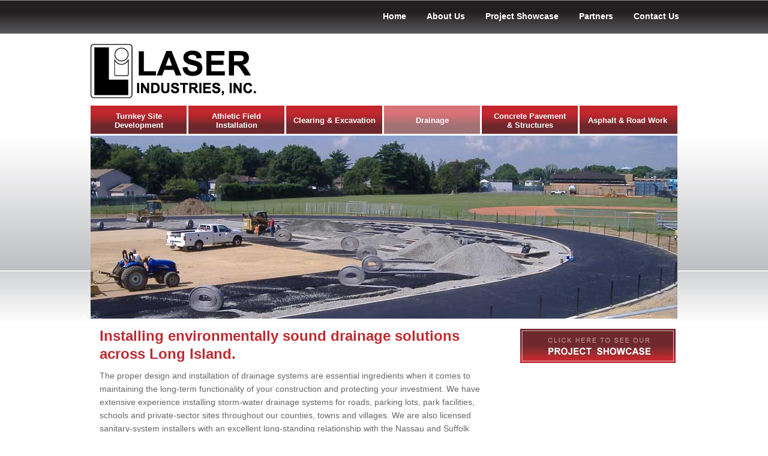

--- FILE ---
content_type: text/html
request_url: http://laserindustriesinc.com/drainage.html
body_size: 3583
content:
<!DOCTYPE html PUBLIC "-//W3C//DTD XHTML 1.0 Transitional//EN" "http://www.w3.org/TR/xhtml1/DTD/xhtml1-transitional.dtd">
<html xmlns="http://www.w3.org/1999/xhtml">
<head>
    <meta http-equiv="Content-Type" content="text/html; charset=UTF-8" />
    <title>Laser Industries – Drainage System Installation – Long Island, NY </title>
    <link href="laser.css" rel="stylesheet" type="text/css" />
    <style type="text/css">
<!--
a:link {
	color: #BE2A31;
	text-decoration: none;
}
a:visited {
	text-decoration: none;
	color: #BE2A31;
}
a:hover {
	text-decoration: none;
	color: #B69397;
}
a:active {
	text-decoration: none;
	color: #B69397;
}
.style1 {color: #FFFFFF}
#container #main_content #left_col {
}
#container #main_content #left_col h1 {
	line-height: 30px;
}
.style2 {
	color: #BE2A31;
	font-weight: bold;
}
#footer {
	background-image: url(images/background_bottom_alt_03.jpg);
	height: 300px;
}
#project_one #close1, #project_two #close2 {
	float: right;
}
-->
    </style>
    <script type="text/javascript">
<!--
function MM_showHideLayers() { //v9.0
  var i,p,v,obj,args=MM_showHideLayers.arguments;
  for (i=0; i<(args.length-2); i+=3) 
  with (document) if (getElementById && ((obj=getElementById(args[i]))!=null)) { v=args[i+2];
    if (obj.style) { obj=obj.style; v=(v=='show')?'visible':(v=='hide')?'hidden':v; }
    obj.visibility=v; }
}
function MM_swapImgRestore() { //v3.0
  var i,x,a=document.MM_sr; for(i=0;a&&i<a.length&&(x=a[i])&&x.oSrc;i++) x.src=x.oSrc;
}
function MM_preloadImages() { //v3.0
  var d=document; if(d.images){ if(!d.MM_p) d.MM_p=new Array();
    var i,j=d.MM_p.length,a=MM_preloadImages.arguments; for(i=0; i<a.length; i++)
    if (a[i].indexOf("#")!=0){ d.MM_p[j]=new Image; d.MM_p[j++].src=a[i];}}
}

function MM_findObj(n, d) { //v4.01
  var p,i,x;  if(!d) d=document; if((p=n.indexOf("?"))>0&&parent.frames.length) {
    d=parent.frames[n.substring(p+1)].document; n=n.substring(0,p);}
  if(!(x=d[n])&&d.all) x=d.all[n]; for (i=0;!x&&i<d.forms.length;i++) x=d.forms[i][n];
  for(i=0;!x&&d.layers&&i<d.layers.length;i++) x=MM_findObj(n,d.layers[i].document);
  if(!x && d.getElementById) x=d.getElementById(n); return x;
}

function MM_swapImage() { //v3.0
  var i,j=0,x,a=MM_swapImage.arguments; document.MM_sr=new Array; for(i=0;i<(a.length-2);i+=3)
   if ((x=MM_findObj(a[i]))!=null){document.MM_sr[j++]=x; if(!x.oSrc) x.oSrc=x.src; x.src=a[i+2];}
}
//-->
</script>
    <meta name="Description" content="Laser installs drainage systems, storm-water utilities, municipal drainage and sewers and sanitary systems. We work closely with engineers to indentify issues and modify existing drainage or sanitary systems to correct problems. 
" />
</head>
<body onload="MM_preloadImages('images/button_over.jpg')">
<div id= "project_one">
    <img src="images/portfoilo_arrows_05.jpg" name="close1" id="close1" onclick="MM_showHideLayers('project_one','','hide','close1','','hide','photo1','','hide','project_two','','hide','photo2','','hide','close2','','hide','container','','show')" /><img src="images/project_showcase/turnkey_project_01.jpg" name="photo1" id="photo1" />
    
    <h3>&nbsp;</h3>
    <h3>Featured Project #1</h3>
  <ul>
    <li>Description of project goes here.</li>
    <li>Bullet point number two goes here.</li>
    <li>Hightlight another key feature of the project here.</li>
  </ul>
    </div>
    
    <div id= "project_two">
    <img src="images/project_showcase/roadwork_project_02.jpg" name="photo2" id="photo2" />
     <h3><img src="images/portfoilo_arrows_05.jpg" name="close2" width="61" height="23" id="close2" onclick="MM_showHideLayers('project_one','','hide','close1','','hide','photo1','','hide','project_two','','hide','photo2','','hide','close2','','hide')" /></h3>
     <h3>&nbsp;</h3>
     <h3>Featured Project #2</h3>
     <ul>
    <li>Description of project goes here. Highlight a key point.</li>
    <li>Bullet point number two goes here.</li>
    <li>Hightlight another key point of the project here.</li>
    </ul>
</div>
<div id="container">
        <div id="top_nav">
            <a href="index.html">Home</a> <a href="about.html">About Us</a> <a href="portfolio.html">
                Project Showcase</a> <a href="partners.html">Partners</a> <a href="contact.html">Contact Us</a></div>
        <!--top_nav-->
        <div id="logo">
            <a href="http://www.laserindustriesinc.com"><img src="images/logo_03.jpg" alt="Laser Industries Logo" border="0" /></a>        </div>
<!--logo-->
        <div id="project_nav">
            <ul>
                <li><a href="turnkey.html">Turnkey Site Development</a></li>
                <li><a href="athletic.html">Athletic Field Installation</a></li>
                <li><a href="clearing.html" class="toppadding">Clearing &amp; Excavation</a></li>
                <li class="active"><a href="drainage.html" class="toppadding">Drainage</a></li>
                <li><a href="concrete.html">Concrete Pavement<br />
                &amp; Structures</a></li>
              <li><a href="roadwork.html" class="paddingtabs">Asphalt &amp; Road Work</a></li>
            </ul>
        </div>
        <!--project_nav-->
        <div id="photos">
            <script type="text/javascript" src="jquery/jquery-1.7.js"></script>
            <script type="text/javascript" src="jquery/jquery.innerfade.js"></script>
            <script type="text/javascript">
                $(document).ready(
            function () {
                $('#photoRotation').innerfade({
                    speed: 'slow',
                    timeout: 3000,
                    type: 'sequence',
                    containerheight: '220px'
                });

            }
          );

            </script>
            <ul id="photoRotation">
            
                <li style="position: relative">
                    <img src="images/drainage/drainage_01.jpg" alt="test1" width="978" />                </li>
                    
              <li>
                    <img src="images/drainage/drainage_02.jpg" alt="test2" width="978" />              </li>
                
              <li>
                    <img src="images/drainage/drainage_03.jpg" alt="test3" width="978" />              </li>
                 
              <li>
                    <img src="images/drainage/drainage_04.jpg" alt="test4" width="978" />              </li>
   
          </ul>
        </div>
        



        <!--photos-->
        <div id="main_content">
            <div id="right_col">
                <div id="testimonial">
                   <a href="portfolio.html" onmouseout="MM_swapImgRestore()" onmouseover="MM_swapImage('Image10','','images/button_over.jpg',1)"><img src="images/button.jpg" alt="Project Showcase" name="Image10" width="259" height="57" border="0" id="Image10" /></a>
              </div>
            <!--testimonial-->
                
                <div id= "project_showcase"></div> 
              <!--project_showcase-->
                
          </div>
            <!--right_col-->
            <div id="left_col">
                <br />
                <h1>
                    Installing environmentally sound drainage solutions across Long Island.</h1>
              <p>The proper design and installation of drainage systems are essential ingredients when it comes to maintaining the long-term functionality of your construction and protecting your investment. We have extensive experience installing storm-water drainage systems for roads, parking lots, park facilities, schools and private-sector sites throughout our counties, towns and villages. We are also licensed sanitary-system installers with an excellent long-standing relationship with the Nassau and Suffolk County Departments of Health. This allows us to efficiently coordinate and effectively manage the entire process—from beginning to end.</p>
              <p>We specialize in installing: </p>
                <ul>
                  <li>Athletic field sub-surface drainage systems</li>
                  <li>Catch basins, manholes and pipe-collector systems with leaching basins</li>
                  <li>Positive-drainage systems for total storm-water capture</li>
                  <li>Recharge basin design and construction</li>
                  <li>Storm-detention and filtration systems</li>
                  <li>Check valves and backflow prevention devices</li>
                  <li>Storm-water media filtrations systems</li>
                  <li>Hydrodynamic separators for inlet/outlet pollution control</li>
                  <li>Sanitary sewage disposal systems, complete with connections</li>
                </ul>
              Working closely with your engineers, we indentify key issues and modify existing drainage and/or sanitary systems to correct problems. We can simplify the planning, application and approval process and can successfully work through N.Y.S.D.E.C. constraints.<br />
              <br />
              For more information contact us today at 631-924-0644 or <a href="mailto:info@laserindustriesinc.com">info@laserindustriesinc.com</a>. </div>
            <!--left_col-->
        </div><!--main_content-->
    </div><!--container-->
    
    
    
   
    
    
<br />
    <br />
    <div id="footer">
        <div id="bottom">
          <ul>
                <li><a href="index.html">Home</a></li>
                <li><a href="about.html">About Us</a></li>
                <li><a href="portfolio.html">Project Showcase</a></li>
                <li><a href="partners.html">Partners</a></li>
                <li><a href="contact.html">Contact Us</a></li>
          </ul>
            <ul>
                <li><a href="turnkey.html">Turnkey Site Development</a></li>
                <li><a href="athletic.html">Athletic-Field Installation</a></li>
                <li><a href="clearing.html">Clearing &amp; Excavation</a></li>
                <li><a href="drainage.html">Drainage</a></li>
                <li><a href="concrete.html">Concrete Pavement &amp; Structures</a></li>
                <li><a href="roadwork.html">Asphalt &amp; Road Work</a></li>
            </ul>
            <ul>
                <li><a href="http://www.rfcfence.com/">Residential Fences Corp.</a></li>
                <li><a href="http://www.sprinturf.com/">Sprinturf</a></li>
                <li><a href="http://californiaskateparks.com/">California Skateparks</a></li>
            </ul>
            <br />
            <p>
                LASER INDUSTRIES, INC. 1775 Route 25 | P.O. Box 315 | Ridge, New York 11961</p>
            <div align="left">
                <span class="style1">
                    <br />
                </span><span class="copyright">Copyright &copy; 2014. Laser Industries, Inc. All Rights
                    Reserved. </span>
                               <br />
            </div>
        </div>
        <!--bottom-->
    </div>
<!--footer-->
</body>
</html>


--- FILE ---
content_type: text/css
request_url: http://laserindustriesinc.com/laser.css
body_size: 1539
content:
@charset "UTF-8";

/* non-specific tags */


html, h1, h2, h3, h4, p {
	margin: 0px;
	padding: 0px;
}
h1 {
	color: #BE2A31;
	font-size: 24px;
}
h2, h3 {
	color: #942426;
}
body {
	font-family: Arial, Helvetica, sans-serif;
	font-size: 14px;
	line-height: 1.6em;
	color: #666666;
	background-image: url(images/background_home_02.jpg);
	background-repeat: repeat-x;
	background-position: center top;
	text-align: center;
	padding: 0px;
	margin-top: 0px;
	margin-right: auto;
	margin-bottom: 0px;
	margin-left: auto;
}


/* Classes */


.toppadding {
	padding-top: 17px!important;
}
.paddingroadwork {
	padding-top: 17px!important;
	padding-right: 6px!important;
}
.copyright {
	padding: 0px;
	margin-top: 0px;
	margin-right: 0px;
	margin-bottom: 0px;
	margin-left: 0px;
	color: #FFFFFF;
}
.paddingtabs {
	padding-top: 17px!important;
	padding-right: 8px!important;
}

/* ID's, links and specific tags ordered by div names*/


#container {
	text-align: left;
	width: 981px;
	margin-top: 0px;
	margin-right: auto;
	margin-bottom: 0px;
	margin-left: auto;
	padding-top: 0px;
	padding-right: 3px;
	padding-bottom: 0px;
	padding-left: 6px;
}

#container #top_nav {
	text-align: right;
	margin: 0px;
	padding-top: 16px;
	padding-right: 0px;
	padding-bottom: 0px;
	padding-left: 0px;
}
#container #top_nav a:link, #container #top_nav a:visited {
	font-weight: bold;
	color: #FFFFFF;
	text-decoration: none;
	padding-top: 0px;
	padding-right: 0px;
	padding-bottom: 0px;
	padding-left: 30px;
	margin-top: 0px;
	margin-right: 0px;
	margin-bottom: 0px;
	margin-left: 0px;
}

#container #top_nav a:hover, #containier #top_nav a:active {
	color: #7F7F7F;
}
#container #logo {
	margin-top: 25px;
	margin-right: 0px;
	margin-bottom: 0px;
	margin-left: 0px;
	padding: 0px;
}
#container #logo img {
	margin: 0px;
	padding-top: 5px;
	padding-right: 0px;
	padding-bottom: 7px;
	padding-left: 0px;
}
#container #project_nav ul li a:link, #container #project_nav ul li a:visited {
	font-size: 13px;
	line-height: 15px;
	font-weight: bold;
	color: #FFFFFF;
	text-decoration: none;
	background-image: url(images/red_button_up_03.jpg);
	background-repeat: repeat-x;
	text-align: center;
	height: 37px;
	width: 150px;
	padding-top: 10px;
	padding-right: 5px;
	padding-bottom: 3px;
	padding-left: 5px;
	display: block;
	margin-top: 0px;
	margin-right: 3px;
	margin-bottom: 0px;
	margin-left: 0px;
}

#container #project_nav ul li a:hover, #container #project_nav ul li a:active {
	background-image: url(images/red_button_over_03.jpg);
}

#container #project_nav ul {
	list-style-type: none;
	margin: 0px;
	padding: 0px;
}
#container #project_nav ul li {
	margin: 0px;
	padding: 0px;
	float: left;
}


#container #project_nav ul li.active a
{
background-image: url(images/red_button_over_03.jpg);
}

#container #photos {
	clear: both;
	height: 280px;
	width: 955px;
	color: #FFFFFF;
	padding-top: 0px;
	padding-right: 0px;
	padding-bottom: 0px;
	padding-left: 0px;
	margin-top: 0px;
	margin-right: 0px;
	margin-bottom: 0px;
	margin-left: -30px;
	position: relative;
	top: -7px;
}

#container .MovingText {
	padding-top: 0px;
	padding-right: 0px;
	padding-bottom: 0px;
	padding-left: 0px;
	margin-top: 25px;
	margin-right: 0px;
	margin-bottom: 0px;
	margin-left: 25px;
	position: absolute;
	top: 0px; 
	left: 0px;
}

#container #ImageFoward {
	opacity: 90%;
	height: 280px;
	width: 955px;
	color: #FFFFFF;
}

#container #photos h1 {
	text-transform: uppercase;
	color: #FFFFFF;
	line-height: 33px;
	font-size: 30px;
	letter-spacing: 1px;
}
#container #photos h4 {
	font-size: 12px;
}

#container #photos ul {
	margin-left: -10px;
}
#container #photos li {
	margin: 0px;
	padding-top: 0px;
	padding-right: 0px;
	padding-bottom: 8px;
	padding-left: 0px;
	line-height: 16px;
	font-size: 12px;
	list-style-type: disc;
}

#container #photos a:link, #container #photos a:visited {
	color: #FFFFFF;
	text-decoration: none;
}

#container #photos a:hover, #container #photos a:active {
	color: #999999;
}
#container #main_content {
	padding: 0px;
	margin-top: 10px;
	margin-right: 0px;
	margin-bottom: 0px;
	margin-left: 0px;
}


#container #main_content #right_col {
	float: right;
	width: 260px;
	height: 350px;
	padding-left: 0px;
	margin-top: 0px;
	margin-right: 5px;
	margin-bottom: 0px;
	margin-left: 20px;
	padding-top: 0px;
	padding-right: 0px;
	padding-bottom: 0px;
}
#container #main_content #right_col p {
	margin: 0px;
	padding-top: 65px;
	padding-right: 20px;
	padding-bottom: 0px;
	padding-left: 20px;
	color: #333333;
}
#container #main_content #right_col #testimonial {
	margin-top: 25px;
	width: 260px;
	background-image: none;
	height: 276px;
}
#container #main_content #left_col {
	width: 663px;
	padding: 0px;
	margin-top: 0px;
	margin-right: 0px;
	margin-bottom: 0px;
	margin-left: 15px;
}

#container #main_content #left_col p {
	padding-top: 10px;
	padding-bottom: 5px;
}
#footer {
	background-image: url(images/background_bottom_home_07.jpg);
	background-repeat: repeat-x;
	height: 406px;
}
#footer #bottom {
	padding: 0px;
	width: 980px;
	margin-top: 0px;
	margin-right: auto;
	margin-bottom: 0px;
	margin-left: auto;
}
#footer #bottom ul {
	float: left;
	list-style-type: none;
	text-align: left;
	padding: 0px;
	margin-top: 30px;
	margin-right: 75px;
	margin-bottom: 20px;
	margin-left: 0px;
}
#footer #bottom a:link, #footer #bottom a:visited {
	color: #FFFFFF;
}
.underline {
	text-decoration: underline;
	color: #BE2A31;
}
#project_one, #project_two {
	position: fixed;
	top: 25%;
	visibility: hidden;
	background-color: #FFFFFF;
	border: 1px solid #999999;
	width: 550px;
	text-align: left;
	margin: 0px;
	padding: 15px;
	height: 210px;
	right: 10%;
	z-index: 100;
}
#photo1, #photo2{
	margin: 0px;
	float: left;
	padding-top: 0px;
	padding-bottom: 0px;
	padding-left: 0px;
	padding-right: 25px;
}
#footer #bottom a:hover, #footer #bottom a:active{
	color: #B69397;
}
#footer #bottom img {
	margin: 0px;
	padding-top: 10px;
	padding-right: 0px;
	padding-bottom: 0px;
	padding-left: 0px;
}
#footer #bottom p {
	line-height: 40px;
	color: #FFFFFF;
	border-top-width: 1px;
	border-top-style: solid;
	border-top-color: #FFFFFF;
	border-bottom-width: 1px;
	border-bottom-style: solid;
	border-bottom-color: #FFFFFF;
	clear: both;
	text-align: left;
	padding: 0px;
	margin-top: 0px;
	margin-right: 30px;
	margin-bottom: 0px;
	margin-left: 0px;
}
#container #logo #alternatelogo {
	padding-top: 20px;
}
#container #main_content #right_col #project_showcase {
	padding-top: 30px;
	padding-right: 0px;
	padding-bottom: 20px;
	padding-left: 0px;
	margin-top: 0px;
	margin-right: 0px;
	margin-bottom: 0px;
	margin-left: 0px;
}
#container #main_content #right_col #project_showcase h4 {
	color: #BE2A31;
}
#container #main_content #right_col #project_showcase p {
	padding: 0px;
	margin-top: 15px;
	margin-right: 0px;
	margin-bottom: 10px;
	margin-left: 0px;
}
#container #main_content #right_col #project_showcase img {
	margin: 0px;
	padding: 0px;
}
#right_col iframe {
	padding: 0px;
	margin-top: 0px;
	margin-right: 0px;
	margin-bottom: 0px;
	margin-left: 0px;
	vertical-align: middle;
}
#container #photos #photoRotation .MovingText p {
	line-height: 1.7em;
}
